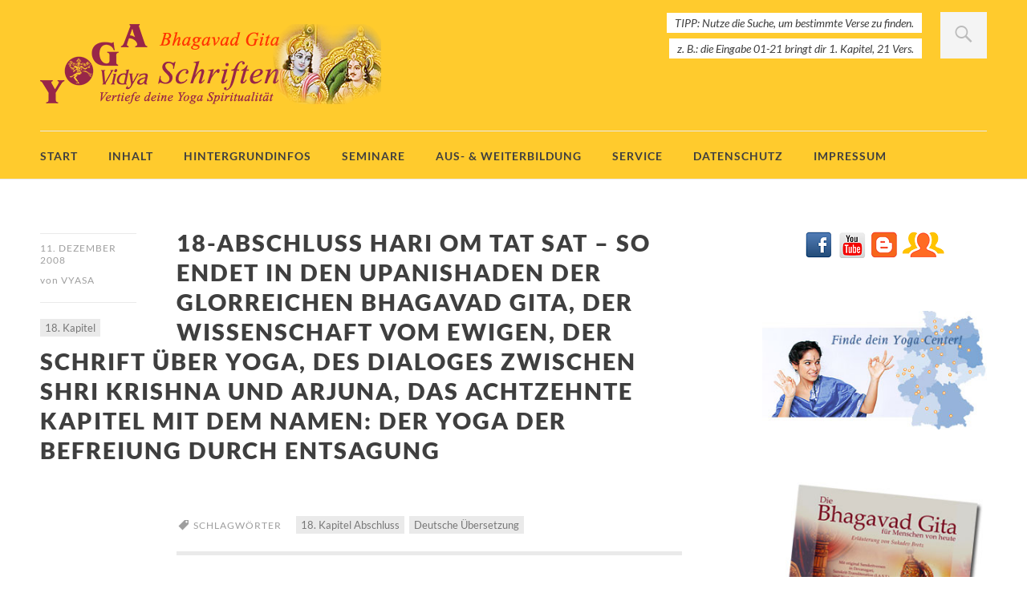

--- FILE ---
content_type: text/css
request_url: https://schriften.yoga-vidya.de/bhagavad-gita/wp-content/embed-google-fonts/noto-serif/_font.css?ver=local-2026-01
body_size: 10277
content:
			@font-face {
			font-family: 'Noto Serif';
			font-style: normal;
			font-weight: 100;
			src:url("noto-serif-v23-cyrillic_cyrillic-ext_greek_greek-ext_latin_latin-ext_vietnamese-100.woff2") format("woff2"),url("noto-serif-v23-cyrillic_cyrillic-ext_greek_greek-ext_latin_latin-ext_vietnamese-100.woff") format("woff"),url("noto-serif-v23-cyrillic_cyrillic-ext_greek_greek-ext_latin_latin-ext_vietnamese-100.ttf") format("ttf"),url("noto-serif-v23-cyrillic_cyrillic-ext_greek_greek-ext_latin_latin-ext_vietnamese-100.svg#Noto Serif") format("svg")			;}
						@font-face {
			font-family: 'Noto Serif';
			font-style: italic;
			font-weight: 100;
			src:url("noto-serif-v23-cyrillic_cyrillic-ext_greek_greek-ext_latin_latin-ext_vietnamese-100italic.woff2") format("woff2"),url("noto-serif-v23-cyrillic_cyrillic-ext_greek_greek-ext_latin_latin-ext_vietnamese-100italic.woff") format("woff"),url("noto-serif-v23-cyrillic_cyrillic-ext_greek_greek-ext_latin_latin-ext_vietnamese-100italic.ttf") format("ttf"),url("noto-serif-v23-cyrillic_cyrillic-ext_greek_greek-ext_latin_latin-ext_vietnamese-100italic.svg#Noto Serif") format("svg")			;}
						@font-face {
			font-family: 'Noto Serif';
			font-style: normal;
			font-weight: 200;
			src:url("noto-serif-v23-cyrillic_cyrillic-ext_greek_greek-ext_latin_latin-ext_vietnamese-200.woff2") format("woff2"),url("noto-serif-v23-cyrillic_cyrillic-ext_greek_greek-ext_latin_latin-ext_vietnamese-200.woff") format("woff"),url("noto-serif-v23-cyrillic_cyrillic-ext_greek_greek-ext_latin_latin-ext_vietnamese-200.ttf") format("ttf"),url("noto-serif-v23-cyrillic_cyrillic-ext_greek_greek-ext_latin_latin-ext_vietnamese-200.svg#Noto Serif") format("svg")			;}
						@font-face {
			font-family: 'Noto Serif';
			font-style: italic;
			font-weight: 200;
			src:url("noto-serif-v23-cyrillic_cyrillic-ext_greek_greek-ext_latin_latin-ext_vietnamese-200italic.woff2") format("woff2"),url("noto-serif-v23-cyrillic_cyrillic-ext_greek_greek-ext_latin_latin-ext_vietnamese-200italic.woff") format("woff"),url("noto-serif-v23-cyrillic_cyrillic-ext_greek_greek-ext_latin_latin-ext_vietnamese-200italic.ttf") format("ttf"),url("noto-serif-v23-cyrillic_cyrillic-ext_greek_greek-ext_latin_latin-ext_vietnamese-200italic.svg#Noto Serif") format("svg")			;}
						@font-face {
			font-family: 'Noto Serif';
			font-style: normal;
			font-weight: 300;
			src:url("noto-serif-v23-cyrillic_cyrillic-ext_greek_greek-ext_latin_latin-ext_vietnamese-300.woff2") format("woff2"),url("noto-serif-v23-cyrillic_cyrillic-ext_greek_greek-ext_latin_latin-ext_vietnamese-300.woff") format("woff"),url("noto-serif-v23-cyrillic_cyrillic-ext_greek_greek-ext_latin_latin-ext_vietnamese-300.ttf") format("ttf"),url("noto-serif-v23-cyrillic_cyrillic-ext_greek_greek-ext_latin_latin-ext_vietnamese-300.svg#Noto Serif") format("svg")			;}
						@font-face {
			font-family: 'Noto Serif';
			font-style: italic;
			font-weight: 300;
			src:url("noto-serif-v23-cyrillic_cyrillic-ext_greek_greek-ext_latin_latin-ext_vietnamese-300italic.woff2") format("woff2"),url("noto-serif-v23-cyrillic_cyrillic-ext_greek_greek-ext_latin_latin-ext_vietnamese-300italic.woff") format("woff"),url("noto-serif-v23-cyrillic_cyrillic-ext_greek_greek-ext_latin_latin-ext_vietnamese-300italic.ttf") format("ttf"),url("noto-serif-v23-cyrillic_cyrillic-ext_greek_greek-ext_latin_latin-ext_vietnamese-300italic.svg#Noto Serif") format("svg")			;}
						@font-face {
			font-family: 'Noto Serif';
			font-style: normal;
			font-weight: 400;
			src:url("noto-serif-v23-cyrillic_cyrillic-ext_greek_greek-ext_latin_latin-ext_vietnamese-regular.woff2") format("woff2"),url("noto-serif-v23-cyrillic_cyrillic-ext_greek_greek-ext_latin_latin-ext_vietnamese-regular.woff") format("woff"),url("noto-serif-v23-cyrillic_cyrillic-ext_greek_greek-ext_latin_latin-ext_vietnamese-regular.ttf") format("ttf"),url("noto-serif-v23-cyrillic_cyrillic-ext_greek_greek-ext_latin_latin-ext_vietnamese-regular.svg#Noto Serif") format("svg")			;}
						@font-face {
			font-family: 'Noto Serif';
			font-style: italic;
			font-weight: 400;
			src:url("noto-serif-v23-cyrillic_cyrillic-ext_greek_greek-ext_latin_latin-ext_vietnamese-italic.woff2") format("woff2"),url("noto-serif-v23-cyrillic_cyrillic-ext_greek_greek-ext_latin_latin-ext_vietnamese-italic.woff") format("woff"),url("noto-serif-v23-cyrillic_cyrillic-ext_greek_greek-ext_latin_latin-ext_vietnamese-italic.ttf") format("ttf"),url("noto-serif-v23-cyrillic_cyrillic-ext_greek_greek-ext_latin_latin-ext_vietnamese-italic.svg#Noto Serif") format("svg")			;}
						@font-face {
			font-family: 'Noto Serif';
			font-style: normal;
			font-weight: 500;
			src:url("noto-serif-v23-cyrillic_cyrillic-ext_greek_greek-ext_latin_latin-ext_vietnamese-500.woff2") format("woff2"),url("noto-serif-v23-cyrillic_cyrillic-ext_greek_greek-ext_latin_latin-ext_vietnamese-500.woff") format("woff"),url("noto-serif-v23-cyrillic_cyrillic-ext_greek_greek-ext_latin_latin-ext_vietnamese-500.ttf") format("ttf"),url("noto-serif-v23-cyrillic_cyrillic-ext_greek_greek-ext_latin_latin-ext_vietnamese-500.svg#Noto Serif") format("svg")			;}
						@font-face {
			font-family: 'Noto Serif';
			font-style: italic;
			font-weight: 500;
			src:url("noto-serif-v23-cyrillic_cyrillic-ext_greek_greek-ext_latin_latin-ext_vietnamese-500italic.woff2") format("woff2"),url("noto-serif-v23-cyrillic_cyrillic-ext_greek_greek-ext_latin_latin-ext_vietnamese-500italic.woff") format("woff"),url("noto-serif-v23-cyrillic_cyrillic-ext_greek_greek-ext_latin_latin-ext_vietnamese-500italic.ttf") format("ttf"),url("noto-serif-v23-cyrillic_cyrillic-ext_greek_greek-ext_latin_latin-ext_vietnamese-500italic.svg#Noto Serif") format("svg")			;}
						@font-face {
			font-family: 'Noto Serif';
			font-style: normal;
			font-weight: 600;
			src:url("noto-serif-v23-cyrillic_cyrillic-ext_greek_greek-ext_latin_latin-ext_vietnamese-600.woff2") format("woff2"),url("noto-serif-v23-cyrillic_cyrillic-ext_greek_greek-ext_latin_latin-ext_vietnamese-600.woff") format("woff"),url("noto-serif-v23-cyrillic_cyrillic-ext_greek_greek-ext_latin_latin-ext_vietnamese-600.ttf") format("ttf"),url("noto-serif-v23-cyrillic_cyrillic-ext_greek_greek-ext_latin_latin-ext_vietnamese-600.svg#Noto Serif") format("svg")			;}
						@font-face {
			font-family: 'Noto Serif';
			font-style: italic;
			font-weight: 600;
			src:url("noto-serif-v23-cyrillic_cyrillic-ext_greek_greek-ext_latin_latin-ext_vietnamese-600italic.woff2") format("woff2"),url("noto-serif-v23-cyrillic_cyrillic-ext_greek_greek-ext_latin_latin-ext_vietnamese-600italic.woff") format("woff"),url("noto-serif-v23-cyrillic_cyrillic-ext_greek_greek-ext_latin_latin-ext_vietnamese-600italic.ttf") format("ttf"),url("noto-serif-v23-cyrillic_cyrillic-ext_greek_greek-ext_latin_latin-ext_vietnamese-600italic.svg#Noto Serif") format("svg")			;}
						@font-face {
			font-family: 'Noto Serif';
			font-style: normal;
			font-weight: 700;
			src:url("noto-serif-v23-cyrillic_cyrillic-ext_greek_greek-ext_latin_latin-ext_vietnamese-700.woff2") format("woff2"),url("noto-serif-v23-cyrillic_cyrillic-ext_greek_greek-ext_latin_latin-ext_vietnamese-700.woff") format("woff"),url("noto-serif-v23-cyrillic_cyrillic-ext_greek_greek-ext_latin_latin-ext_vietnamese-700.ttf") format("ttf"),url("noto-serif-v23-cyrillic_cyrillic-ext_greek_greek-ext_latin_latin-ext_vietnamese-700.svg#Noto Serif") format("svg")			;}
						@font-face {
			font-family: 'Noto Serif';
			font-style: italic;
			font-weight: 700;
			src:url("noto-serif-v23-cyrillic_cyrillic-ext_greek_greek-ext_latin_latin-ext_vietnamese-700italic.woff2") format("woff2"),url("noto-serif-v23-cyrillic_cyrillic-ext_greek_greek-ext_latin_latin-ext_vietnamese-700italic.woff") format("woff"),url("noto-serif-v23-cyrillic_cyrillic-ext_greek_greek-ext_latin_latin-ext_vietnamese-700italic.ttf") format("ttf"),url("noto-serif-v23-cyrillic_cyrillic-ext_greek_greek-ext_latin_latin-ext_vietnamese-700italic.svg#Noto Serif") format("svg")			;}
						@font-face {
			font-family: 'Noto Serif';
			font-style: normal;
			font-weight: 800;
			src:url("noto-serif-v23-cyrillic_cyrillic-ext_greek_greek-ext_latin_latin-ext_vietnamese-800.woff2") format("woff2"),url("noto-serif-v23-cyrillic_cyrillic-ext_greek_greek-ext_latin_latin-ext_vietnamese-800.woff") format("woff"),url("noto-serif-v23-cyrillic_cyrillic-ext_greek_greek-ext_latin_latin-ext_vietnamese-800.ttf") format("ttf"),url("noto-serif-v23-cyrillic_cyrillic-ext_greek_greek-ext_latin_latin-ext_vietnamese-800.svg#Noto Serif") format("svg")			;}
						@font-face {
			font-family: 'Noto Serif';
			font-style: italic;
			font-weight: 800;
			src:url("noto-serif-v23-cyrillic_cyrillic-ext_greek_greek-ext_latin_latin-ext_vietnamese-800italic.woff2") format("woff2"),url("noto-serif-v23-cyrillic_cyrillic-ext_greek_greek-ext_latin_latin-ext_vietnamese-800italic.woff") format("woff"),url("noto-serif-v23-cyrillic_cyrillic-ext_greek_greek-ext_latin_latin-ext_vietnamese-800italic.ttf") format("ttf"),url("noto-serif-v23-cyrillic_cyrillic-ext_greek_greek-ext_latin_latin-ext_vietnamese-800italic.svg#Noto Serif") format("svg")			;}
						@font-face {
			font-family: 'Noto Serif';
			font-style: normal;
			font-weight: 900;
			src:url("noto-serif-v23-cyrillic_cyrillic-ext_greek_greek-ext_latin_latin-ext_vietnamese-900.woff2") format("woff2"),url("noto-serif-v23-cyrillic_cyrillic-ext_greek_greek-ext_latin_latin-ext_vietnamese-900.woff") format("woff"),url("noto-serif-v23-cyrillic_cyrillic-ext_greek_greek-ext_latin_latin-ext_vietnamese-900.ttf") format("ttf"),url("noto-serif-v23-cyrillic_cyrillic-ext_greek_greek-ext_latin_latin-ext_vietnamese-900.svg#Noto Serif") format("svg")			;}
						@font-face {
			font-family: 'Noto Serif';
			font-style: italic;
			font-weight: 900;
			src:url("noto-serif-v23-cyrillic_cyrillic-ext_greek_greek-ext_latin_latin-ext_vietnamese-900italic.woff2") format("woff2"),url("noto-serif-v23-cyrillic_cyrillic-ext_greek_greek-ext_latin_latin-ext_vietnamese-900italic.woff") format("woff"),url("noto-serif-v23-cyrillic_cyrillic-ext_greek_greek-ext_latin_latin-ext_vietnamese-900italic.ttf") format("ttf"),url("noto-serif-v23-cyrillic_cyrillic-ext_greek_greek-ext_latin_latin-ext_vietnamese-900italic.svg#Noto Serif") format("svg")			;}
			